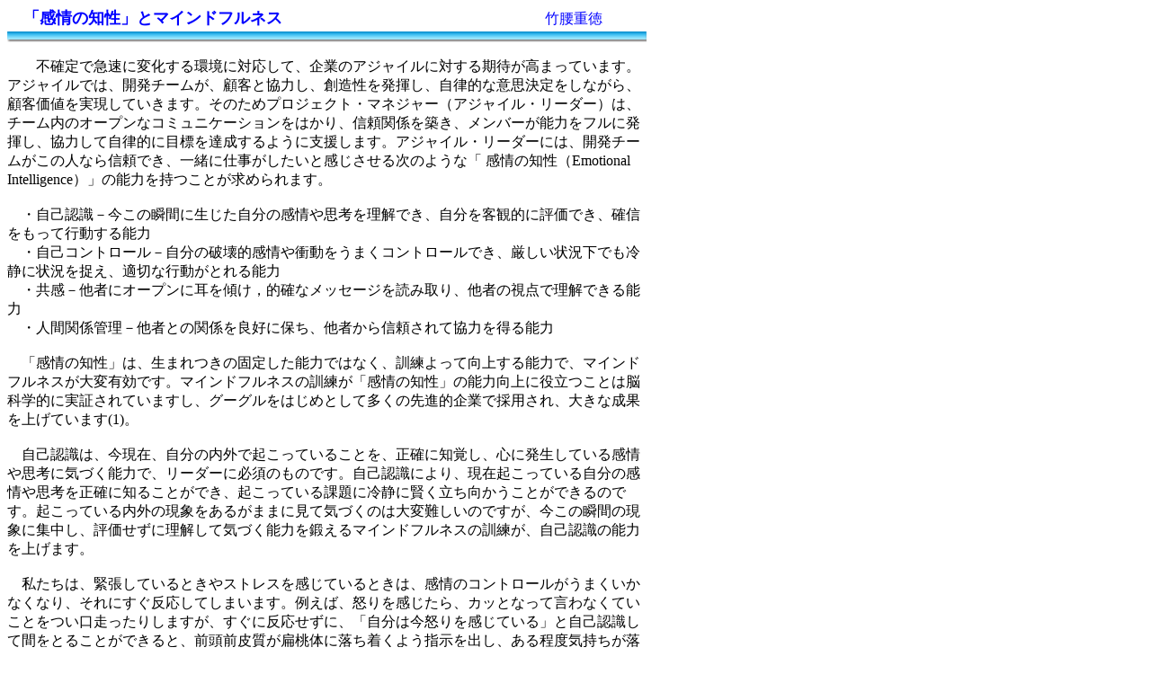

--- FILE ---
content_type: text/html
request_url: http://e-ainet.com/EI-mindfulness.html
body_size: 5949
content:
<!DOCTYPE HTML PUBLIC "-//W3C//DTD HTML 4.01 Transitional//EN">
<HTML>
<HEAD>
<meta http-equiv="Content-Type" content="text/html; charset=UTF-8">
<meta name="GENERATOR" content="JustSystems Homepage Builder Version 17.0.15.0 for Windows">
<meta http-equiv="Content-Style-Type" content="text/css">
<TITLE　「感情の知性」とマインドフルネス|アイネット</TITLE>
<title></title>
</HEAD>
<BODY>
<P><font size="+1" color="#0000ff"><B>　「感情の知性」とマインドフルネス</B></font><font size="+0" color="#0000ff">　　　　　　　　　　　　　　 　　　　竹腰重徳</font><BR>
<img src="pdf/bar.gif" width="711" height="16"></P>
<table border="0" style="border-collapse: collapse" bordercolor="#111111" cellpadding="0" cellspacing="3" height="773">
  <TBODY>
    <TR>
      <td valign="top" align="left" width="706" height="745"><font color="#000000" size="3">　　不確定で急速に変化する環境に対応して、企業のアジャイルに対する期待が高まっています。アジャイルでは、開発チームが、顧客と協力し、創造性を発揮し、自律的な意思決定をしながら、顧客価値を実現していきます。そのためプロジェクト・マネジャー（アジャイル・リーダー）は、チーム内のオープンなコミュニケーションをはかり、信頼関係を築き、メンバーが能力をフルに発揮し、協力して自律的に目標を達成するように支援します。アジャイル・リーダーには、開発チームがこの人なら信頼でき、一緒に仕事がしたいと感じさせる次のような「
      感情の知性（Emotional Intelligence）」の能力を持つことが求められます。<br>
      <br>
　・自己認識－今この瞬間に生じた自分の感情や思考を理解でき、自分を客観的に評価でき、確信をもって行動する能力<br>
　・自己コントロール－自分の破壊的感情や衝動をうまくコントロールでき、厳しい状況下でも冷静に状況を捉え、適切な行動がとれる能力<br>
      　・共感－他者にオープンに耳を傾け，的確なメッセージを読み取り、他者の視点で理解できる能力<br>
      　・人間関係管理－他者との関係を良好に保ち、他者から信頼されて協力を得る能力<br>
<br>
      　「感情の知性」は、生まれつきの固定した能力ではなく、訓練よって向上する能力で、マインドフルネスが大変有効です。マインドフルネスの訓練が「感情の知性」の能力向上に役立つことは脳科学的に実証されていますし、グーグルをはじめとして多くの先進的企業で採用され、大きな成果を上げています(1)。<br>
　<br>
      　自己認識は、今現在、自分の内外で起こっていることを、正確に知覚し、心に発生している感情や思考に気づく能力で、リーダーに必須のものです。自己認識により、現在起こっている自分の感情や思考を正確に知ることができ、起こっている課題に冷静に賢く立ち向かうことができるのです。起こっている内外の現象をあるがままに見て気づくのは大変難しいのですが、今この瞬間の現象に集中し、評価せずに理解して気づく能力を鍛えるマインドフルネスの訓練が、自己認識の能力を上げます。<br>
<br>
      　私たちは、緊張しているときやストレスを感じているときは、感情のコントロールがうまくいかなくなり、それにすぐ反応してしまいます。例えば、怒りを感じたら、カッとなって言わなくていことをつい口走ったりしますが、すぐに反応せずに、「自分は今怒りを感じている」と自己認識して間をとることができると、前頭前皮質が扁桃体に落ち着くよう指示を出し、ある程度気持ちが落ち着きます。このように自己の感情を客観視することにより、自分を失うことなく適切な判断ができるようになります。マインドフルネスの訓練が自己コントロールする能力を育んでくれます。<br>
<br>
      　共感は、他の人の感情や思考を読み取ることができ、他の人の立場に立って何故そのような感情や思考をしているかを理解する能力です。リーダーにとって共感は他者とのつながりを育むための素晴らしいツールです。マインドフルネスを訓練により自分自身の気持ちをよりよく理解することで、他の人の気持ちも理解し始めることができ、他の人に共感できるようになります。<br>
<br>
      　人間関係管理とは、他の人の感情に共感した後、他の人に役に立ちたいという思いやりの気持ちをもって行動を起こす能力です。思いやりの気持ちで対応すれば、他の人から信頼され、自然とついてきてくれ、適切な方向に導いていくことができます。マインドフルネスを訓練すれば、思いやりの能力が強化され、人間関係管理の能力が強化されます。<br>
      　　　<br>
      参考文献<br>
      (1)チャディ・メン・タン、サーチ・インサイド・ユアセルフ、英治出版、2016<br>
<br>
      <br>
      </font></td>
    </TR>
    <TR>
      <td width="706" height="28"><font size="2"></font>　　　　<a href="form.htm" target="_blank"><img src="pdf/toiawa-b.gif" width="128" height="29" border="0"></a>　　　　　　　　　　　　　　　　　<a href="index.htm" target="_self">HOMEへ</a>　　　　　　　　　　　　　　　　</td>
    </TR>
  </TBODY>
</table>
</BODY>
</HTML>